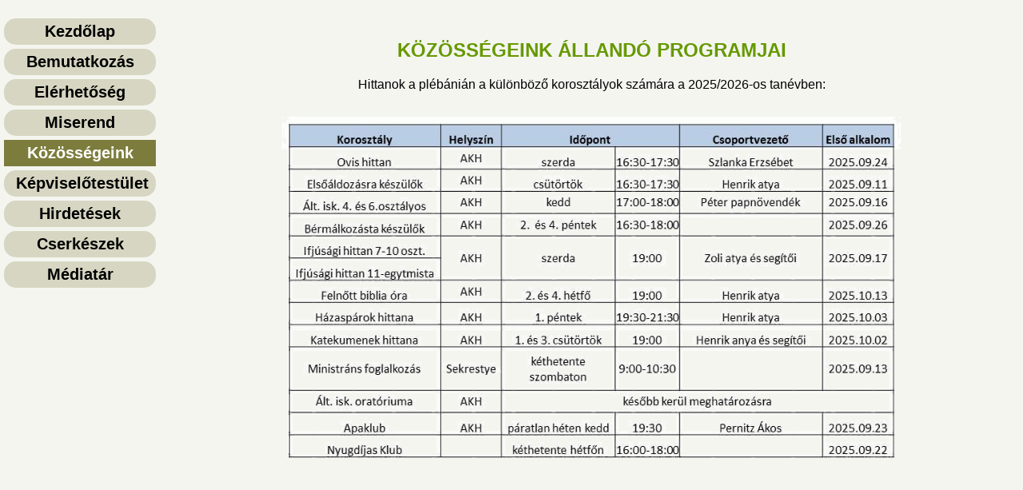

--- FILE ---
content_type: text/html; charset=UTF-8
request_url: http://www.kelenvolgyitemplom.net/kozos.php
body_size: 1122
content:
<!DOCTYPE html PUBLIC "-//W3C//DTD HTML 4.01//EN" "http://www.w3.org/TR/html4/strict.dtd">
<html><head>
<meta name="viewport" content="width=device-width, initial-scale=1.0">
<link rel="stylesheet" type="text/css" href="kszt.css">
<title>Kelenvölgyi Szentháromság Templom honlapja</title>
<meta name="keywords" content="Kelenvölgyi Szentháromság Templom honlapja">
<meta name="description" content="Kelenvölgyi Szentháromság Templom  honlapja">
<meta name="abstract" content="Kelenvölgyi Szentháromság Templom  honlapja">
<meta name="author" content=" pont hu">
<meta name="robots" content="NOODP">
<meta http-equiv="Content-Type" content="text/html" charset="utf-8">
<meta http-equiv="Content-Language" content="hu">
<style>

DIV.keret {
	position: relative;
	top:		0px;
}	

IMG.kepd {
	position: absolute;
	top:	0px;
	left:	0px;
	maxwidth: 300;
}
IMG	{
	margin: 0px;
	border: 0px;
	padding: 0px;
}
</style>
</head><body>

﻿<div class="sidebar"><A HREF="/index.php" class="an1" >Kezdőlap</A><A HREF="/bemutatkozas.php" class="an1" >Bemutatkozás</A><A HREF="/elerhetoseg.php" class="an1" >Elérhetőség</A><A HREF="/miserend.php" class="an1" >Miserend</A><A class="active" HREF="/kozos.php" class="an1" >Közösségeink</A><A HREF="/kt.php" class="an1" >Képviselőtestület</A><A HREF="/hirdetesek.php" class="an1" >Hirdetések</A><A HREF="/cserkesz.php" class="an1" >Cserkészek</A><A HREF="/media/media.php" class="an1" >Médiatár</A></Div><div class="content">

<DIV align=center>

<DIV style="display:block">
<H2>KÖZÖSSÉGEINK ÁLLANDÓ PROGRAMJAI</H2>
Hittanok a plébánián a különböző korosztályok számára a 2025/2026-os tanévben:
<BR><BR>
	
	<DIV id="kep2" style="margin: auto; max-width: 800px;">
	<DIV class="keret" style="position: relative; height: 400px">
	<IMG class='kepd' width='100%' src='./kepd.php?id=LzIwMjUwOTAxX2hpdHRhbm9rLzIwMjVfaGl0dGFub2suanBnKjE3Njg0OTcwMzkqKjAqSkwqNmIxYTY4ODI0MTljMzUwMTM5NmU1MDJhYTdhZjk4NDQ'><IMG class='kepd' width='100%' src='./kepd.php?id=LzIwMjUwOTAxX2hpdHRhbm9rLzIwMjVfaGl0dGFub2suanBnKjE3Njg0OTcwMzkqKjEqSkwqYjNkYTY1YTI2ZWYzZmQ5NzY2ODRiYjllMDUzMTI0OTg'></DIV></DIV>
</DIV>			
</DIV>
</BODY></HTML>

--- FILE ---
content_type: text/css
request_url: http://www.kelenvolgyitemplom.net/kszt.css
body_size: 3922
content:
body {
  margin: 0;
  background-color:#f5f5f0; /*    #ccd9ff; */
  /* font-family: "Times New Roman", sans-serif; */
  font-family: "Calibri", sans-serif;
}

a{
	color: #blue;
	font-weight: bold;
}
a:hover{
	color: #990099;
}




/*--------------Menü elemekhez-----------*/
.sidebar {
  margin: 0px;
  padding: 0px;
  width: 200px;
  background-color: #f5f5f0; /*    #ccd9ff; */
  position: fixed;
  height: 100%;
  overflow: auto;
}
.an1 {
	border-radius: 15px;
}

.an2 {
	border-width: 2px;
	border-color: red;
	border-style: solid;
}

.sidebar a {
  margin: 5px;
  /*border-radius: 15px; */
  display: block;
  color: #000000;
  background-color: #d6d6c2;
  padding: 5px 15px 5px 15px;
  font-size: 20px;
  text-decoration: none;
  text-align: center;
  /*-------------------animation-----------------------*/
  -webkit-transform: perspective(1px) translateZ(0);
  transform: perspective(1px) translateZ(0);
  box-shadow: 10px 10px 5px rgba(255, 0, 0, 0);
  -webkit-transition-duration: 1s;
  transition-duration: 1s;
  -webkit-transition-property: transform;
  transition-property: transform;
 /*-------- end animation ------*/
}
 
.sidebar a.active {
  background-color: #7c7c3d;
  color: #ffffff;
}

.sidebar a:hover:not(.active) {
  /*-------------------animation-----------------------*/
  background-color:  #5c5c3d;
  color: white;
   -webkit-transition-duration: 0.5s;
  transition-duration: 0.5s;
  -webkit-transform: scale(0.9);
  transform: scale(0.9);
   /*-------- end animation ------*/
}

div.content {
  margin: 10px 0px 0px 200px;
  padding: 1px 16px;
}

div.ntxt {
	font-size: 18px;
	text-align : Justify
	;
}
/*-------------------hirdetésekhez-------------------------*/
@keyframes example {
  from { transform: rotateY(0deg);}
  to { transform: rotateY(360deg);}
}
@keyframes example1 {
  from { transform: rotateY(180deg);}
  to { transform: rotateY(540deg);}  
}

.imgf {
  position: relative;
  top: 40px;
  width: 100%;
  height: 100%;

}
.imgfront, .imgback {
  position: absolute;
  width: 100%;
  height: 100%;
  backface-visibility: hidden;
  align-items: center;
  justify-content: center;
  transform-style: preserve-3d;
}

.imgfront	{
  animation-name: example;
  animation-duration: 3s;
  animation-timing-function: linear;
  animation-iteration-count: infinite;
}
.imgback	{
  animation-name: example1;
  animation-duration: 3s;
  animation-timing-function: linear;
  animation-iteration-count: infinite;
  transform: rotateY(180deg);
}
	
div.hircont {
	width:	100%;
  }
.hircim {
  font-size: 22px;
  text-align: center;
  text-decoration: underline;
  font-weight: bold;
}
.hirfb {
  float: left;
  width: 50%;
  margin: 0px 0px 0px 0px;
  text-align:left;
}
.hirfj {
  float: left;
  width: 50%;
  margin: 0px 0px 0px 0px;
  text-align:right;
}
.hirtorzs {
  width:	100%;	
  float:	left;
  margin:	10px 10px 10px 10px;
  text-align: justify;
  padding:	0px 0px 25px 0px;
}
.ujscim {
  text-decoration-line: underline;
  font-size: 24px;
  text-align: center;
  font-weight: bold;
  margin: 0 0 12px 0;
}
.ujscont {
  width: 100%;
}
.ujsfj {
  float: left;
  width: 50%;
  margin: 0px 0px 0px 0px;
  text-align:right;
}

.ujsfb {
  float: left;
  width: 50%;
  margin: 0px 0px 0px 0px;
  text-align:left;
}

.ujstorzs {
  width: 100%;	
  /*float:left; */
  margin: 10px 10px 10px 10px;
  text-align: justify;
  padding:		0px 0px 25px 0px;
}
h1{
	color: #225d06;
}
h2{
	color: #669900;
}
#kep{float:left}

table, th, td {
	border: 2px solid #5c5c3d;		/* #5c5c3d */
	margin: 10px;
	border-collapse: collapse;
	padding: 0px 10px 0px 10px;
	margin:auto;
}



@media screen and (max-width: 700px) {
  .sidebar {
    width: 100%;
    height: auto;
    position: relative;
  }
  .sidebar a {float: left;}
  div.content {margin-left: 0;}
}

@media screen and (max-width: 500px) {
  .sidebar a {
    text-align: center;
    float: none;
	padding: 5px 16px 5px 16px;
  }
#kep {float:none}
}
